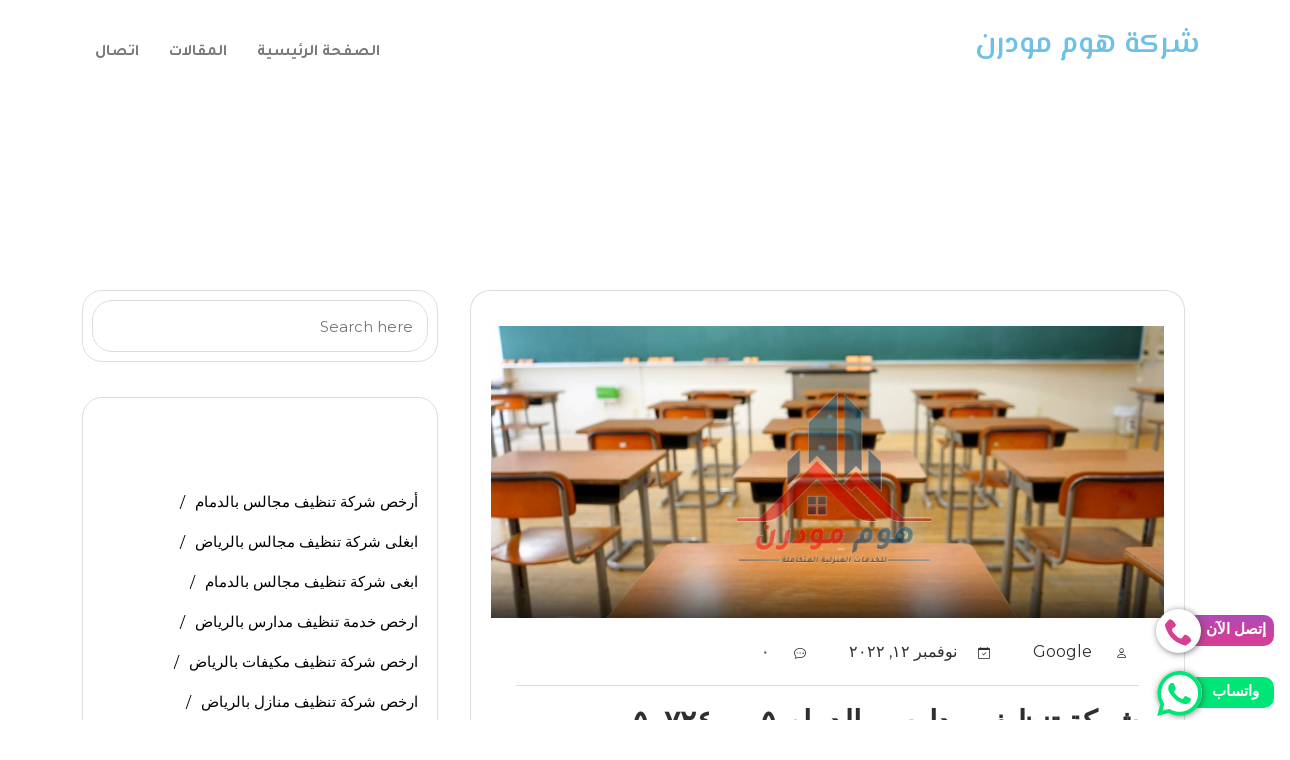

--- FILE ---
content_type: text/css
request_url: https://alehlam.com/wp-content/uploads/elementor/css/post-3386.css?ver=1766498018
body_size: 683
content:
.elementor-3386 .elementor-element.elementor-element-f7db552{transition:background 0.3s, border 0.3s, border-radius 0.3s, box-shadow 0.3s;padding:50px 0px 50px 0px;}.elementor-3386 .elementor-element.elementor-element-f7db552 > .elementor-background-overlay{transition:background 0.3s, border-radius 0.3s, opacity 0.3s;}.elementor-bc-flex-widget .elementor-3386 .elementor-element.elementor-element-66c3bde.elementor-column .elementor-widget-wrap{align-items:center;}.elementor-3386 .elementor-element.elementor-element-66c3bde.elementor-column.elementor-element[data-element_type="column"] > .elementor-widget-wrap.elementor-element-populated{align-content:center;align-items:center;}.elementor-widget-heading .elementor-heading-title{font-family:var( --e-global-typography-primary-font-family ), Sans-serif;font-weight:var( --e-global-typography-primary-font-weight );color:var( --e-global-color-primary );}.elementor-3386 .elementor-element.elementor-element-68043ff .elementor-heading-title{font-family:"El Messiri", Sans-serif;font-weight:600;}.elementor-bc-flex-widget .elementor-3386 .elementor-element.elementor-element-e45839d.elementor-column .elementor-widget-wrap{align-items:center;}.elementor-3386 .elementor-element.elementor-element-e45839d.elementor-column.elementor-element[data-element_type="column"] > .elementor-widget-wrap.elementor-element-populated{align-content:center;align-items:center;}.elementor-3386 .elementor-element.elementor-element-80dba81 .elementor-heading-title{font-family:"El Messiri", Sans-serif;font-size:20px;font-weight:600;color:#FFFFFF;}.elementor-widget-icon-list .elementor-icon-list-item:not(:last-child):after{border-color:var( --e-global-color-text );}.elementor-widget-icon-list .elementor-icon-list-icon i{color:var( --e-global-color-primary );}.elementor-widget-icon-list .elementor-icon-list-icon svg{fill:var( --e-global-color-primary );}.elementor-widget-icon-list .elementor-icon-list-item > .elementor-icon-list-text, .elementor-widget-icon-list .elementor-icon-list-item > a{font-family:var( --e-global-typography-text-font-family ), Sans-serif;font-weight:var( --e-global-typography-text-font-weight );}.elementor-widget-icon-list .elementor-icon-list-text{color:var( --e-global-color-secondary );}.elementor-3386 .elementor-element.elementor-element-c242e94 .elementor-icon-list-items:not(.elementor-inline-items) .elementor-icon-list-item:not(:last-child){padding-block-end:calc(15px/2);}.elementor-3386 .elementor-element.elementor-element-c242e94 .elementor-icon-list-items:not(.elementor-inline-items) .elementor-icon-list-item:not(:first-child){margin-block-start:calc(15px/2);}.elementor-3386 .elementor-element.elementor-element-c242e94 .elementor-icon-list-items.elementor-inline-items .elementor-icon-list-item{margin-inline:calc(15px/2);}.elementor-3386 .elementor-element.elementor-element-c242e94 .elementor-icon-list-items.elementor-inline-items{margin-inline:calc(-15px/2);}.elementor-3386 .elementor-element.elementor-element-c242e94 .elementor-icon-list-items.elementor-inline-items .elementor-icon-list-item:after{inset-inline-end:calc(-15px/2);}.elementor-3386 .elementor-element.elementor-element-c242e94 .elementor-icon-list-icon i{transition:color 0.3s;}.elementor-3386 .elementor-element.elementor-element-c242e94 .elementor-icon-list-icon svg{transition:fill 0.3s;}.elementor-3386 .elementor-element.elementor-element-c242e94{--e-icon-list-icon-size:14px;--icon-vertical-offset:0px;}.elementor-3386 .elementor-element.elementor-element-c242e94 .elementor-icon-list-item > .elementor-icon-list-text, .elementor-3386 .elementor-element.elementor-element-c242e94 .elementor-icon-list-item > a{font-family:"Tajawal", Sans-serif;font-size:16px;font-weight:400;}.elementor-3386 .elementor-element.elementor-element-c242e94 .elementor-icon-list-text{color:#FFFFFF;transition:color 0.3s;}.elementor-bc-flex-widget .elementor-3386 .elementor-element.elementor-element-b31f95e.elementor-column .elementor-widget-wrap{align-items:center;}.elementor-3386 .elementor-element.elementor-element-b31f95e.elementor-column.elementor-element[data-element_type="column"] > .elementor-widget-wrap.elementor-element-populated{align-content:center;align-items:center;}.elementor-3386 .elementor-element.elementor-element-31b3c28 .elementor-heading-title{font-family:"El Messiri", Sans-serif;font-size:20px;font-weight:600;color:#FFFFFF;}.elementor-3386 .elementor-element.elementor-element-1340d32 .elementor-repeater-item-8c892ca.elementor-social-icon{background-color:#02010100;}.elementor-3386 .elementor-element.elementor-element-1340d32 .elementor-repeater-item-b91aeae.elementor-social-icon{background-color:#02010100;}.elementor-3386 .elementor-element.elementor-element-1340d32 .elementor-repeater-item-f279f2b.elementor-social-icon{background-color:#02010100;}.elementor-3386 .elementor-element.elementor-element-1340d32 .elementor-repeater-item-c48c2e2.elementor-social-icon{background-color:#02010100;}.elementor-3386 .elementor-element.elementor-element-1340d32 .elementor-repeater-item-7324db6.elementor-social-icon{background-color:#02010100;}.elementor-3386 .elementor-element.elementor-element-1340d32{--grid-template-columns:repeat(0, auto);--icon-size:18px;--grid-column-gap:0px;--grid-row-gap:0px;}.elementor-3386 .elementor-element.elementor-element-1340d32 .elementor-widget-container{text-align:right;}.elementor-3386 .elementor-element.elementor-element-87f32fd:not(.elementor-motion-effects-element-type-background), .elementor-3386 .elementor-element.elementor-element-87f32fd > .elementor-motion-effects-container > .elementor-motion-effects-layer{background-color:#276580;}.elementor-3386 .elementor-element.elementor-element-87f32fd{transition:background 0.3s, border 0.3s, border-radius 0.3s, box-shadow 0.3s;padding:0px 0px 0px 0px;}.elementor-3386 .elementor-element.elementor-element-87f32fd > .elementor-background-overlay{transition:background 0.3s, border-radius 0.3s, opacity 0.3s;}.elementor-3386 .elementor-element.elementor-element-38b9574 .elementor-icon-list-items:not(.elementor-inline-items) .elementor-icon-list-item:not(:last-child){padding-block-end:calc(15px/2);}.elementor-3386 .elementor-element.elementor-element-38b9574 .elementor-icon-list-items:not(.elementor-inline-items) .elementor-icon-list-item:not(:first-child){margin-block-start:calc(15px/2);}.elementor-3386 .elementor-element.elementor-element-38b9574 .elementor-icon-list-items.elementor-inline-items .elementor-icon-list-item{margin-inline:calc(15px/2);}.elementor-3386 .elementor-element.elementor-element-38b9574 .elementor-icon-list-items.elementor-inline-items{margin-inline:calc(-15px/2);}.elementor-3386 .elementor-element.elementor-element-38b9574 .elementor-icon-list-items.elementor-inline-items .elementor-icon-list-item:after{inset-inline-end:calc(-15px/2);}.elementor-3386 .elementor-element.elementor-element-38b9574 .elementor-icon-list-icon i{transition:color 0.3s;}.elementor-3386 .elementor-element.elementor-element-38b9574 .elementor-icon-list-icon svg{transition:fill 0.3s;}.elementor-3386 .elementor-element.elementor-element-38b9574{--e-icon-list-icon-size:14px;--icon-vertical-offset:0px;}.elementor-3386 .elementor-element.elementor-element-38b9574 .elementor-icon-list-item > .elementor-icon-list-text, .elementor-3386 .elementor-element.elementor-element-38b9574 .elementor-icon-list-item > a{font-family:"Tajawal", Sans-serif;font-size:14px;font-weight:400;}.elementor-3386 .elementor-element.elementor-element-38b9574 .elementor-icon-list-text{color:#FFFFFF;transition:color 0.3s;}/* Start custom CSS for section, class: .elementor-element-87f32fd */.entry-content>:last-child, .entry-summary>:last-child, .page-content>:last-child {
    font-family: 'Tajawal';
}/* End custom CSS */